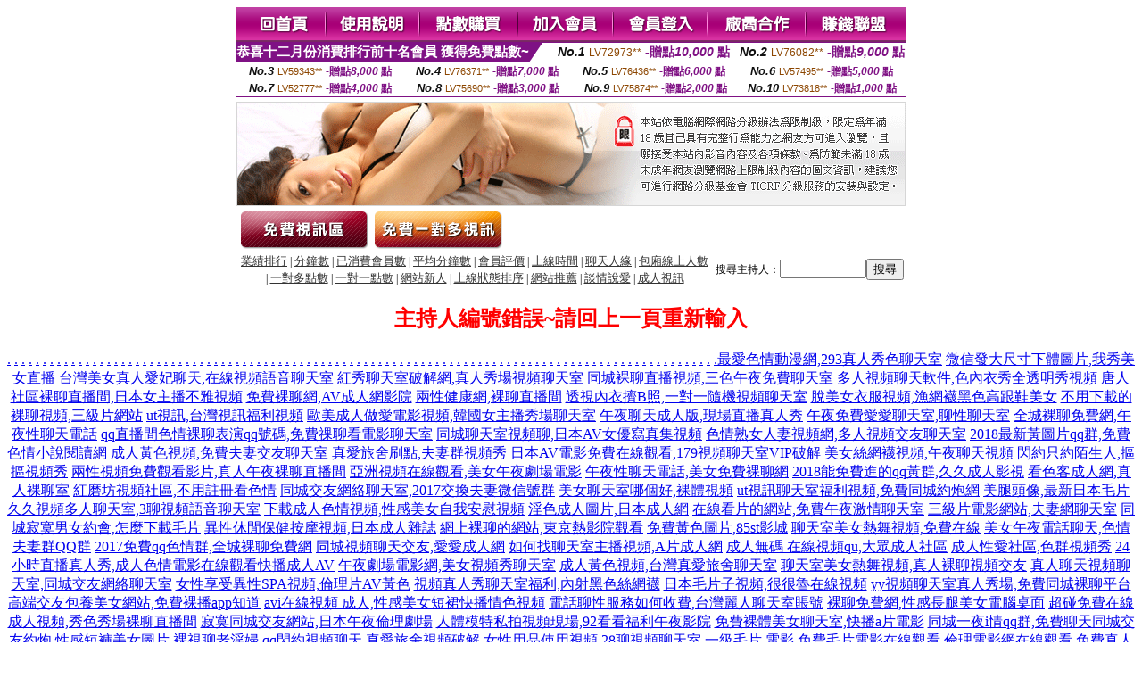

--- FILE ---
content_type: text/html; charset=Big5
request_url: http://2118725.fkm066.com/index.phtml?PUT=a_show&AID=186557&FID=2118725&R2=&CHANNEL=
body_size: 11148
content:
<html><head><title>85街論壇  </title><meta http-equiv="Content-Language" content="zh-tw"><meta http-equiv=content-type content="text/html; charset=big5"><meta name="Keywords" content="真人秀直播間聊聊夫妻秀視頻,女主播跳舞視訊 ,日韓本土視頻 ,免費看免費視頻聊天秀 ,多人免費視頻聊天網站 ,173視頻裸聊平台 ,女主播視頻網聊 ,ut電話妹妹視訊交友 ,比基尼辣妹圖 ,成人影音視訊交友網 ,夜戀色聊天室真人秀場 ,主播視頻直播 ,免費在線女主播聊天 ,sex520免費影片聊天室 ,女優動畫 ,live173影音視訊秀 ,104meme美女激情視訊網站 ,QVOD倫理AV情色電影,快播看狗網獸皇 ,momo520成人聊天 ,美女真人視頻斗地主,台灣mm夜色 - 美女福利直播 APP ,美女視頻同城交友,我秀美女激情社區,成人網情色貼圖區,線上a片,一對一視訊美女,mmbox彩虹免費聊刺激的不封號的直播 ,在線色情視頻網址,免費寂寞交友聊天室,視頻秀聊天室,艷情亂倫小說閱讀,同城床友交友網,酷我秀場,ut聊天大廳,秀色激情秀聊天室,春天情€色貼圖區,美女脫身視頻高清,真愛旅舍真人午夜裸聊直播間 ,luo聊聊天室">
<meta name="description" content="真人秀直播間聊聊夫妻秀視頻,女主播跳舞視訊 ,日韓本土視頻 ,免費看免費視頻聊天秀 ,多人免費視頻聊天網站 ,173視頻裸聊平台 ,女主播視頻網聊 ,ut電話妹妹視訊交友 ,比基尼辣妹圖 ,成人影音視訊交友網 ,夜戀色聊天室真人秀場 ,主播視頻直播 ,免費在線女主播聊天 ,sex520免費影片聊天室 ,女優動畫 ,live173影音視訊秀 ,104meme美女激情視訊網站 ,QVOD倫理AV情色電影,快播看狗網獸皇 ,momo520成人聊天 ,美女真人視頻斗地主,台灣mm夜色 - 美女福利直播 APP ,美女視頻同城交友,我秀美女激情社區,成人網情色貼圖區,線上a片,一對一視訊美女,mmbox彩虹免費聊刺激的不封號的直播 ,在線色情視頻網址,免費寂寞交友聊天室,視頻秀聊天室,艷情亂倫小說閱讀,同城床友交友網,酷我秀場,ut聊天大廳,秀色激情秀聊天室,春天情€色貼圖區,美女脫身視頻高清,真愛旅舍真人午夜裸聊直播間 ,luo聊聊天室">


<style type="text/css">
<!--
.SSS {font-size: 2px;line-height: 4px;}
.SS {font-size: 10px;line-height: 14px;}
.S {font-size: 12px;line-height: 16px;}
.M {font-size: 13px;line-height: 19px;}
.L {font-size: 15px;line-height: 21px;}
.LL {font-size: 17px;line-height: 23px;}
.LLL {font-size: 19px;line-height: 25px;}

.Table_f3 {
	font-size: 9pt;
	font-style: normal;
	LINE-HEIGHT: 1.5em;
	color: #999999;
}
.Table_f4 {
	font-size: 9pt;
	font-style: normal;
	LINE-HEIGHT: 1.5em;
	color: #597D15;
}
.avshow_link{display:none;}
-->
</style>
<script>
function BOOKMARK(){
}
function CHAT_GO(AID,FORMNAME){
 document.form1_GO.AID.value=AID;
 document.form1_GO.ROOM.value=AID;
 document.form1_GO.MID.value=10000;
 if(FORMNAME.uname.value=="" || FORMNAME.uname.value.indexOf("請輸入")!=-1)    {
   alert("請輸入暱稱");
   FORMNAME.uname.focus();
   return;
 }else{
   var AWidth = screen.width-20;
   var AHeight = screen.height-80;
/*
   if( document.all || document.layers ){
   utchat10000=window.open("","utchat10000","width="+AWidth+",height="+AHeight+",resizable=yes,toolbar=no,location=no,directories=no,status=no,menubar=no,copyhistory=no,top=0,left=0");
   }else{
   utchat10000=window.open("","utchat10000","width="+AWidth+",height="+AHeight+",resizable=yes,toolbar=no,location=no,directories=no,status=no,menubar=no,copyhistory=no,top=0,left=0");
   }
*/
   document.form1_GO.uname.value=FORMNAME.uname.value;
   document.form1_GO.sex.value=FORMNAME.sex.value;
var url="/V4/index.phtml?";
url+="ACTIONTYPE=AUTO";
url+="&MID="+document.form1_GO.MID.value;
url+="&AID="+document.form1_GO.AID.value;
url+="&FID="+document.form1_GO.FID.value;
url+="&ROOM="+document.form1_GO.ROOM.value;
url+="&UID="+document.form1_GO.UID.value;
url+="&age="+document.form1_GO.age.value;
url+="&sextype="+document.form1_GO.sextype.value;
url+="&sex="+document.form1_GO.sex.value;
url+="&uname="+document.form1_GO.uname.value;
url+="&password="+document.form1_GO.password.value;
window.open(url,"utchat10000","width="+AWidth+",height="+AHeight+",resizable=yes,toolbar=no,location=no,directories=no,status=no,menubar=no,copyhistory=no,top=0,left=0");
//   document.form1_GO.submit();
  }
  return;
}
function MM_swapImgRestore() { //v3.0
  var i,x,a=document.MM_sr; for(i=0;a&&i<a.length&&(x=a[i])&&x.oSrc;i++) x.src=x.oSrc;
}

function MM_preloadImages() { //v3.0
  var d=document; if(d.images){ if(!d.MM_p) d.MM_p=new Array();
    var i,j=d.MM_p.length,a=MM_preloadImages.arguments; for(i=0; i<a.length; i++)
    if (a[i].indexOf("#")!=0){ d.MM_p[j]=new Image; d.MM_p[j++].src=a[i];}}
}

function MM_findObj(n, d) { //v4.01
  var p,i,x;  if(!d) d=document; if((p=n.indexOf("?"))>0&&parent.frames.length) {
    d=parent.frames[n.substring(p+1)].document; n=n.substring(0,p);}
  if(!(x=d[n])&&d.all) x=d.all[n]; for (i=0;!x&&i<d.forms.length;i++) x=d.forms[i][n];
  for(i=0;!x&&d.layers&&i<d.layers.length;i++) x=MM_findObj(n,d.layers[i].document);
  if(!x && d.getElementById) x=d.getElementById(n); return x;
}

function MM_swapImage() { //v3.0
  var i,j=0,x,a=MM_swapImage.arguments; document.MM_sr=new Array; for(i=0;i<(a.length-2);i+=3)
   if ((x=MM_findObj(a[i]))!=null){document.MM_sr[j++]=x; if(!x.oSrc) x.oSrc=x.src; x.src=a[i+2];}
}

 function aa() {
   if (window.event.ctrlKey)
       {
     window.event.returnValue = false;
         return false;
       }
 }
 function bb() {
   window.event.returnValue = false;
 }
function MM_openBrWindow(theURL,winName,features) { //v2.0
 window.open(theURL,winName,features);
}

</script>
<BODY onUnload='BOOKMARK();'></BODY>
<center>

<TABLE border='0' align='center' cellpadding='0' cellspacing='0'><TR><TD></TD></TR></TABLE><table width='750' border='0' align='center' cellpadding='0' cellspacing='0'><tr><td><a href='./?FID=2118725'><img src='images_demo/m1.gif' name='m1' width='101' height='39' id='m1' BORDER=0 onmouseover="MM_swapImage('m1','','images_demo/m1b.gif',1)" onmouseout="MM_swapImgRestore()" /></a><a href='./?PUT=avshow_doc2&FID=2118725'><img src='images_demo/m2.gif' name='m2' width='105' height='39' id='m2' BORDER=0 onmouseover="MM_swapImage('m2','','images_demo/m2b.gif',1)" onmouseout="MM_swapImgRestore()" /></a><a href='/PAY1/?UID=&FID=2118725' TARGET='_blank'><img src='images_demo/m3.gif' name='m3' width='110' height='39' id='m3' BORDER=0 onmouseover="MM_swapImage('m3','','images_demo/m3b.gif',1)" onmouseout="MM_swapImgRestore()" /></a><a href='./?PUT=up_reg&s=1&FID=2118725'><img src='images_demo/m4.gif' name='m4' width='107' height='39' id='m4' BORDER=0 onmouseover="MM_swapImage('m4','','images_demo/m4b.gif',1)" onmouseout="MM_swapImgRestore()" /></a><a href='./?PUT=up_logon&FID=2118725'><img src='images_demo/m5.gif' name='m5' width='106' height='39' id='m5' BORDER=0 onmouseover="MM_swapImage('m5','','images_demo/m5b.gif',1)" onmouseout="MM_swapImgRestore()" /></a><a href='./?PUT=aweb_reg&S=1&FID=2118725'><img src='images_demo/m6.gif' name='m6' width='110' height='39' id='m6' BORDER=0 onmouseover="MM_swapImage('m6','','images_demo/m6b.gif',1)" onmouseout="MM_swapImgRestore()" /></a><a href='./?PUT=aweb_logon&s=1&FID=2118725'><img src='images_demo/m7.gif' name='m7' width='111' height='39' id='m7' BORDER=0 onmouseover="MM_swapImage('m7','','images_demo/m7b.gif',1)" onmouseout="MM_swapImgRestore()" /></a></td></tr></table><table border='0' cellspacing='0' cellpadding='0' ALIGN='CENTER' bgcolor='#FFFFFF' width='750'><tr><td><div style="margin:0 auto;width: 750px;border:1px solid #7f1184; font-family:Helvetica, Arial, 微軟正黑體 ,sans-serif;font-size: 12px; background-color: #ffffff">
 <table border="0" cellpadding="0" cellspacing="0" width="100%">
        <tr>
          <td align="left" valign="top">
            <table border="0" cellpadding="0" cellspacing="0" height="22">
              <tr>
                <td bgcolor="#7f1184"><b style="color:#FFFFFF;font-size:15px"> 恭喜十二月份消費排行前十名會員 獲得免費點數~</b></td>
                <td width="15">
                  <div style="border-style: solid;border-width: 22px 15px 0 0;border-color: #7e1184 transparent transparent transparent;"></div>
                </td>
              </tr>
            </table>
          </td>
          <td align="left">
            <b style="color:#111111;font-size:14px"><em>No.1</em></b>&nbsp;<span style="color:#8c4600;font-size:12px">LV72973**</span>
            <b style="color:#7f1184;font-size:14px"> -贈點<em>10,000</em> 點</b>
          </td>
          <td align="center" width="25%">
            <b style="color:#111111;font-size:14px"><em>No.2</em></b>&nbsp;<span style="color:#8c4600;font-size:12px">LV76082**</span>
            <b style="color:#7f1184;font-size:14px"> -贈點<em>9,000</em> 點</b>
          </td>
        </tr>
      </table>
      <table border="0" cellpadding="0" cellspacing="0" width="100%">
        <tr>
          <td align="center" width="25%">
            <b style="color:#111111;font-size:13px"><em>No.3</em></b>&nbsp;<span style="color:#8c4600;font-size:11px">LV59343**</span>
            <b style="color:#7f1184;font-size:12px"> -贈點<em>8,000</em> 點</b>
          </td>
          <td align="center" width="25%">
            <b style="color:#111111;font-size:13px"><em>No.4</em></b>&nbsp;<span style="color:#8c4600;font-size:11px">LV76371**</span>
            <b style="color:#7f1184;font-size:12px"> -贈點<em>7,000</em> 點</b>
          </td>
          <td align="center" width="25%">
            <b style="color:#111111;font-size:13px"><em>No.5</em></b>&nbsp;<span style="color:#8c4600;font-size:11px">LV76436**</span>
            <b style="color:#7f1184;font-size:12px"> -贈點<em>6,000</em> 點</b>
          </td>
          <td align="center">
            <b style="color:#111111;font-size:13px"><em>No.6</em></b>&nbsp;<span style="color:#8c4600;font-size:11px">LV57495**</span>
            <b style="color:#7f1184;font-size:12px"> -贈點<em>5,000</em> 點</b>
          </td>
        </tr>
      </table>
      <table border="0" cellpadding="0" cellspacing="0" width="100%">
        <tr>
          <td align="center" width="25%">
            <b style="color:#111111;font-size:13px"><em>No.7</em></b>&nbsp;<span style="color:#8c4600;font-size:11px">LV52777**</span>
            <b style="color:#7f1184;font-size:12px"> -贈點<em>4,000</em> 點</b>
          </td>
          <td align="center" width="25%">
            <b style="color:#111111;font-size:13px"><em>No.8</em></b>&nbsp;<span style="color:#8c4600;font-size:11px">LV75690**</span>
            <b style="color:#7f1184;font-size:12px"> -贈點<em>3,000</em> 點</b>
          </td>
          <td align="center" width="25%">
            <b style="color:#111111;font-size:13px"><em>No.9</em></b>&nbsp;<span style="color:#8c4600;font-size:11px">LV75874**</span>
            <b style="color:#7f1184;font-size:12px"> -贈點<em>2,000</em> 點</b>
          </td>
          <td align="center" width="25%">
            <b style="color:#111111;font-size:13px"><em>No.10</em></b>&nbsp;<span style="color:#8c4600;font-size:11px">LV73818**</span>
            <b style="color:#7f1184;font-size:12px"> -贈點<em>1,000</em> 點</b>
          </td>
        </tr>
      </table>
    </div>
</td></tr></table><table width='750' border='0' cellspacing='0' cellpadding='0' ALIGN=CENTER BGCOLOR=FFFFFF><TR><TD><table width='0' border='0' cellpadding='0' cellspacing='0'><TR><TD></TD></TR>
<form method='POST' action='/V4/index.phtml'  target='utchat10000' name='form1_GO'>
<input type='HIDDEN' name='uname' value=''>
<input type='HIDDEN' name='password' value=''>
<input type='HIDDEN' name='sex' value=''>
<input type='HIDDEN' name='sextype' value=''>
<input type='HIDDEN' name='age' value=''>
<input type='HIDDEN' name='MID' value=''>
<input type='HIDDEN' name='UID' value=''>
<input type='HIDDEN' name='ROOM' value='186557'>
<input type='HIDDEN' name='AID' value='186557'>
<input type='HIDDEN' name='FID' value='2118725'>
</form></TABLE>
<table width='750' border='0' align='center' cellpadding='0' cellspacing='0'><tr>
<td style='padding-top:5px;'><img src='images_demo/adbanner.gif' width='750' height='117' /></td></tr></table>
<!--table width='750' border='0' align='center' cellpadding='0' cellspacing='0'><tr>
<td style='padding-top:5px;'><A href='/VIDEO/index.phtml?FID=2118725' target='_blank'><img src='images_demo/ad_hiavchannel.gif' width='750' border='0'></A></td>
</tr></table-->

<table width='750' border='0' align='center' cellpadding='0' cellspacing='0'><tr><td><!--a href='index.phtml?CHANNEL=R51&FID=2118725'><img src='images_demo/t1.gif' name='t1' width='148' height='52' id='t1' BORDER=0 onmouseover="MM_swapImage('t1','','images_demo/t1b.gif',1)" onmouseout="MM_swapImgRestore()" /></a--><a href='index.phtml?CHANNEL=R52&FID=2118725'><img src='images_demo/t2.gif' name='t2' width='151' height='52' id='t2' BORDER=0 onmouseover="MM_swapImage('t2','','images_demo/t2b.gif',1)" onmouseout="MM_swapImgRestore()" /></a><a href='index.phtml?CHANNEL=R54&FID=2118725'><img src='images_demo/t5.gif' name='t5' width='151' height='52' id='t5' BORDER=0 onmouseover="MM_swapImage('t5','','images_demo/t5b.gif',1)" onmouseout="MM_swapImgRestore()" /></a></td></tr></table><table width='750' border='0' align='center' cellpadding='0' cellspacing='0'><tr><form name='SEARCHFORM' action='./index.phtml' align=center method=POST onSubmit='return CHECK_SEARCH_KEY(SEARCHFORM);'><input type=hidden name='PUT' value='a_show'><input type=hidden name='FID' value='2118725'><TR><TD class='S' ALIGN=CENTER><A href='./index.phtml?PUT=A_SORT&CHANNEL=&SORT=N&FID=2118725'><FONT COLOR=333333 class='M'>業績排行</A></FONT> | <A href='./index.phtml?PUT=A_SORT&CHANNEL=&SORT=N1&FID=2118725'><FONT COLOR=333333 class='M'>分鐘數</A></FONT> | <A href='./index.phtml?PUT=A_SORT&CHANNEL=&SORT=UPN1&FID=2118725'><FONT COLOR=333333 class='M'>已消費會員數</A></FONT> | <A href='./index.phtml?PUT=A_SORT&CHANNEL=&SORT=UPN&FID=2118725'><FONT COLOR=333333 class='M'>平均分鐘數</A></FONT> | <A href='./index.phtml?PUT=A_SORT&CHANNEL=&SORT=VOTE&FID=2118725'><FONT COLOR=333333 class='M'>會員評價</A></FONT> | <A href='./index.phtml?PUT=A_SORT&CHANNEL=&SORT=TIME&FID=2118725'><FONT COLOR=333333 class='M'>上線時間</A></FONT> | <A href='./index.phtml?PUT=A_SORT&CHANNEL=&SORT=CHAT&FID=2118725'><FONT COLOR=333333 class='M'>聊天人緣</A></FONT> | <A href='./index.phtml?PUT=A_SORT&CHANNEL=&SORT=NUMBER&FID=2118725'><FONT COLOR=333333 class='M'>包廂線上人數</A></FONT><BR> | <A href='./index.phtml?PUT=A_SORT&CHANNEL=&SORT=R6&FID=2118725'><FONT COLOR=333333 class='M'>一對多點數</A></FONT> | <A href='./index.phtml?PUT=A_SORT&CHANNEL=&SORT=R7&FID=2118725'><FONT COLOR=333333 class='M'>一對一點數</A></FONT> | <A href='./index.phtml?PUT=A_SORT&CHANNEL=&SORT=NEW&FID=2118725'><FONT COLOR=333333 class='M'>網站新人</A></FONT> | <A href='./index.phtml?PUT=A_SORT&CHANNEL=&SORT=R4&FID=2118725'><FONT COLOR=333333 class='M'>上線狀態排序</A></FONT> | <A href='./index.phtml?PUT=A_SORT&CHANNEL=&SORT=HOT&FID=2118725'><FONT COLOR=333333 class='M'>網站推薦</A></FONT> | <A href='./index.phtml?PUT=A_SORT&CHANNEL=&SORT=R40&FID=2118725'><FONT COLOR=333333 class='M'>談情說愛</A></FONT> | <A href='./index.phtml?PUT=A_SORT&CHANNEL=&SORT=R41&FID=2118725'><FONT COLOR=333333 class='M'>成人視訊</A></FONT></TD><TD class='S' ALIGN=CENTER>搜尋主持人：<input type='text' name='KEY_STR' size='10' VALUE=''><input type='SUBMIT' value='搜尋' name='B2'></td></tr></FORM></table><CENTER>
<SCRIPT language='JavaScript'>
function CHECK_SEARCH_KEY(FORMNAME){
  var error;
  if (FORMNAME.KEY_STR.value.length<2){
    alert('您輸入的搜尋字串必需多於 2 字元!!');
    FORMNAME.KEY_STR.focus();
    return false;
  }
  return true;
}
</SCRIPT>
<FONT COLOR='RED'><H2>主持人編號錯誤~請回上一頁重新輸入</H2></FONT></td></tr></table><CENTER>
<TABLE border='0' align='center' cellpadding='0' cellspacing='0'><TR><TD></TD></TR></TABLE><CENTER><CENTER><a href=http://ad1.wbfa496.com/ target=_blank>.</a>
<a href=http://ad2.wbfa496.com/ target=_blank>.</a>
<a href=http://ad3.wbfa496.com/ target=_blank>.</a>
<a href=http://ad4.wbfa496.com/ target=_blank>.</a>
<a href=http://ad5.wbfa496.com/ target=_blank>.</a>
<a href=http://ad6.wbfa496.com/ target=_blank>.</a>
<a href=http://ad7.wbfa496.com/ target=_blank>.</a>
<a href=http://ad8.wbfa496.com/ target=_blank>.</a>
<a href=http://ad9.wbfa496.com/ target=_blank>.</a>
<a href=http://ad10.wbfa496.com/ target=_blank>.</a>
<a href=http://ad11.wbfa496.com/ target=_blank>.</a>
<a href=http://ad12.wbfa496.com/ target=_blank>.</a>
<a href=http://ad13.wbfa496.com/ target=_blank>.</a>
<a href=http://ad14.wbfa496.com/ target=_blank>.</a>
<a href=http://ad15.wbfa496.com/ target=_blank>.</a>
<a href=http://ad16.wbfa496.com/ target=_blank>.</a>
<a href=http://ad17.wbfa496.com/ target=_blank>.</a>
<a href=http://ad18.wbfa496.com/ target=_blank>.</a>
<a href=http://ad19.wbfa496.com/ target=_blank>.</a>
<a href=http://ad20.wbfa496.com/ target=_blank>.</a>
<a href=http://ad21.wbfa496.com/ target=_blank>.</a>
<a href=http://ad22.wbfa496.com/ target=_blank>.</a>
<a href=http://ad23.wbfa496.com/ target=_blank>.</a>
<a href=http://ad24.wbfa496.com/ target=_blank>.</a>
<a href=http://ad25.wbfa496.com/ target=_blank>.</a>
<a href=http://ad26.wbfa496.com/ target=_blank>.</a>
<a href=http://ad27.wbfa496.com/ target=_blank>.</a>
<a href=http://ad28.wbfa496.com/ target=_blank>.</a>
<a href=http://ad29.wbfa496.com/ target=_blank>.</a>
<a href=http://ad30.wbfa496.com/ target=_blank>.</a>
<a href=http://ad31.wbfa496.com/ target=_blank>.</a>
<a href=http://ad32.wbfa496.com/ target=_blank>.</a>
<a href=http://ad33.wbfa496.com/ target=_blank>.</a>
<a href=http://ad34.wbfa496.com/ target=_blank>.</a>
<a href=http://ad35.wbfa496.com/ target=_blank>.</a>
<a href=http://ad36.wbfa496.com/ target=_blank>.</a>
<a href=http://ad37.wbfa496.com/ target=_blank>.</a>
<a href=http://ad38.wbfa496.com/ target=_blank>.</a>
<a href=http://ad39.wbfa496.com/ target=_blank>.</a>
<a href=http://ad40.wbfa496.com/ target=_blank>.</a>
<a href=http://ad41.wbfa496.com/ target=_blank>.</a>
<a href=http://ad42.wbfa496.com/ target=_blank>.</a>
<a href=http://ad43.wbfa496.com/ target=_blank>.</a>
<a href=http://ad44.wbfa496.com/ target=_blank>.</a>
<a href=http://ad45.wbfa496.com/ target=_blank>.</a>
<a href=http://ad46.wbfa496.com/ target=_blank>.</a>
<a href=http://ad47.wbfa496.com/ target=_blank>.</a>
<a href=http://ad48.wbfa496.com/ target=_blank>.</a>
<a href=http://ad49.wbfa496.com/ target=_blank>.</a>
<a href=http://ad50.wbfa496.com/ target=_blank>.</a>
<a href=http://ad51.wbfa496.com/ target=_blank>.</a>
<a href=http://ad52.wbfa496.com/ target=_blank>.</a>
<a href=http://ad53.wbfa496.com/ target=_blank>.</a>
<a href=http://ad54.wbfa496.com/ target=_blank>.</a>
<a href=http://ad55.wbfa496.com/ target=_blank>.</a>
<a href=http://ad56.wbfa496.com/ target=_blank>.</a>
<a href=http://ad57.wbfa496.com/ target=_blank>.</a>
<a href=http://ad58.wbfa496.com/ target=_blank>.</a>
<a href=http://ad59.wbfa496.com/ target=_blank>.</a>
<a href=http://ad60.wbfa496.com/ target=_blank>.</a>
<a href=http://ad61.wbfa496.com/ target=_blank>.</a>
<a href=http://ad62.wbfa496.com/ target=_blank>.</a>
<a href=http://ad63.wbfa496.com/ target=_blank>.</a>
<a href=http://ad64.wbfa496.com/ target=_blank>.</a>
<a href=http://ad65.wbfa496.com/ target=_blank>.</a>
<a href=http://ad66.wbfa496.com/ target=_blank>.</a>
<a href=http://ad67.wbfa496.com/ target=_blank>.</a>
<a href=http://ad68.wbfa496.com/ target=_blank>.</a>
<a href=http://ad69.wbfa496.com/ target=_blank>.</a>
<a href=http://ad70.wbfa496.com/ target=_blank>.</a>
<a href=http://ad71.wbfa496.com/ target=_blank>.</a>
<a href=http://ad72.wbfa496.com/ target=_blank>.</a>
<a href=http://ad73.wbfa496.com/ target=_blank>.</a>
<a href=http://ad74.wbfa496.com/ target=_blank>.</a>
<a href=http://ad75.wbfa496.com/ target=_blank>.</a>
<a href=http://ad76.wbfa496.com/ target=_blank>.</a>
<a href=http://ad77.wbfa496.com/ target=_blank>.</a>
<a href=http://ad78.wbfa496.com/ target=_blank>.</a>
<a href=http://ad79.wbfa496.com/ target=_blank>.</a>
<a href=http://ad80.wbfa496.com/ target=_blank>.</a>
<a href=http://ad81.wbfa496.com/ target=_blank>.</a>
<a href=http://ad82.wbfa496.com/ target=_blank>.</a>
<a href=http://ad83.wbfa496.com/ target=_blank>.</a>
<a href=http://ad84.wbfa496.com/ target=_blank>.</a>
<a href=http://ad85.wbfa496.com/ target=_blank>.</a>
<a href=http://ad86.wbfa496.com/ target=_blank>.</a>
<a href=http://ad87.wbfa496.com/ target=_blank>.</a>
<a href=http://ad88.wbfa496.com/ target=_blank>.</a>
<a href=http://ad89.wbfa496.com/ target=_blank>.</a>
<a href=http://ad90.wbfa496.com/ target=_blank>.</a>
<a href=http://ad91.wbfa496.com/ target=_blank>.</a>
<a href=http://ad92.wbfa496.com/ target=_blank>.</a>
<a href=http://ad93.wbfa496.com/ target=_blank>.</a>
<a href=http://ad94.wbfa496.com/ target=_blank>.</a>
<a href=http://ad95.wbfa496.com/ target=_blank>.</a>
<a href=http://ad96.wbfa496.com/ target=_blank>.</a>
<a href=http://ad97.wbfa496.com/ target=_blank>.</a>
<a href=http://ad98.wbfa496.com/ target=_blank>.</a>
<a href=http://ad99.wbfa496.com/ target=_blank>.</a>
<a href=http://af1.wbfa496.com/ target=_blank>.</a><a href=http://2117107.apputkk.com/>最愛色情動漫網,293真人秀色聊天室</a>
<a href=http://2117108.appkkut.com/>微信發大尺寸下體圖片,我秀美女直播</a>
<a href=http://2117109.mmutapp.com/>台灣美女真人愛妃聊天,在線視頻語音聊天室</a>
<a href=http://2117110.mmapput.com/>紅秀聊天室破解網,真人秀場視頻聊天室</a>
<a href=http://2117111.apputmm.com/>同城裸聊直播視頻,三色午夜免費聊天室</a>
<a href=http://2117112.utapput.com/>多人視頻聊天軟件,色內衣秀全透明秀視頻</a>
<a href=http://2117113.hhsk687.com/>唐人社區裸聊直播間,日本女主播不雅視頻</a>
<a href=http://2117114.hhsk686.com/>免費裸聊網,AV成人網影院</a>
<a href=http://2117115.hhsk685.com/>兩性健康網,裸聊直播間</a>
<a href=http://2117116.hhsk683.com/>透視內衣擠B照,一對一隨機視頻聊天室</a>
<a href=http://2117117.hhsk688.com/>脫美女衣服視頻,漁網襪黑色高跟鞋美女</a>
<a href=http://2117118.hhsk689.com/>不用下載的裸聊視頻,三級片網站</a>
<a href=http://2117119.kskk356.com/>ut視訊,台灣視訊福利視頻</a>
<a href=http://2117120.app88s.com/>歐美成人做愛電影視頻,韓國女主播秀場聊天室</a>
<a href=http://2117121.app99s.com/>午夜聊天成人版,現場直播真人秀</a>
<a href=http://2117122.app18s.com/>午夜免費愛愛聊天室,聊性聊天室</a>
<a href=http://2117123.utapp99.com/>全城裸聊免費網,午夜性聊天電話</a>
<a href=http://2117124.appkkyy.com/>qq直播間色情裸聊表演qq號碼,免費祼聊看電影聊天室</a>
<a href=http://2117125.app360kk.com/>同城聊天室視頻聊,日本AV女優寫真集視頻</a>
<a href=http://2117126.9556app.com/>色情熟女人妻視頻網,多人視頻交友聊天室</a>
<a href=http://2117127.app95ut.com/>2018最新黃圖片qq群,免費色情小說閱讀網</a>
<a href=http://2117128.app95yy.com/>成人黃色視頻,免費夫妻交友聊天室</a>
<a href=http://2117129.app56yy.com/>真愛旅舍刷點,夫妻群視頻秀</a>
<a href=http://2117130.appavut.com/>日本AV電影免費在線觀看,179視頻聊天室VIP破解</a>
<a href=http://2117131.apprcup.com/>美女絲網襪視頻,午夜聊天視頻</a>
<a href=http://2117132.applive88.com/>閃約只約陌生人,摳摳視頻秀</a>
<a href=http://2117133.kttapp.com/>兩性視頻免費觀看影片,真人午夜裸聊直播間</a>
<a href=http://2117134.app91588.com/>亞洲視頻在線觀看,美女午夜劇場電影</a>
<a href=http://2117135.apputut.com/>午夜性聊天電話,美女免費裸聊網</a>
<a href=http://2117136.app6917.com/>2018能免費進的qq黃群,久久成人影視</a>
<a href=http://2117137.yy5997.com/>看色客成人網,真人裸聊室</a>
<a href=http://2117138.akt98.com/>紅磨坊視頻社區,不用註冊看色情</a>
<a href=http://2117139.atk76.com/>同城交友網絡聊天室,2017交換夫妻微信號群</a>
<a href=http://2117140.at679.com/>美女聊天室哪個好,裸體視頻</a>
<a href=http://2117141.tkk998.com/>ut視訊聊天室福利視頻,免費同城約炮網</a>
<a href=http://2117142.fb383.com/>美腿頭像,最新日本毛片</a>
<a href=http://2117143.as0401.com/>久久視頻多人聊天室,3聊視頻語音聊天室</a>
<a href=http://2117144.kkss588.com/>下載成人色情視頻,性感美女自我安慰視頻</a>
<a href=http://2117145.ss99kk.com/>淫色成人圖片,日本成人網</a>
<a href=http://2117146.ss777ss.com/>在線看片的網站,免費午夜激情聊天室</a>
<a href=http://2117147.uu888uu.com/>三級片電影網站,夫妻網聊天室</a>
<a href=http://2117148.yye236.com/>同城寂寞男女約會,怎麼下載毛片</a>
<a href=http://2117149.gg67gg.com/>異性休閒保健按摩視頻,日本成人雜誌</a>
<a href=http://2117150.kkm367.com/>網上裸聊的網站,東京熱影院觀看</a>
<a href=http://2117151.kkk267.com/>免費黃色圖片,85st影城</a>
<a href=http://2117152.uttyy.com/>聊天室美女熱舞視頻,免費在線</a>
<a href=http://2117153.utt678.com/>美女午夜電話聊天,色情夫妻群QQ群</a>
<a href=http://2117154.yy234ee.com/>2017免費qq色情群,全城裸聊免費網</a>
<a href=http://2117155.ss55ds.com/>同城視頻聊天交友,愛愛成人網</a>
<a href=http://2117156.ing173.com/>如何找聊天室主播視頻,A片成人網</a>
<a href=http://2118299.apputkk.com/>成人無碼 在線視頻qu,大眾成人社區</a>
<a href=http://2118300.appkkut.com/>成人性愛社區,色群視頻秀</a>
<a href=http://2118301.mmutapp.com/>24小時直播真人秀,成人色情電影在線觀看快播成人AV</a>
<a href=http://2118302.mmapput.com/>午夜劇場電影網,美女視頻秀聊天室</a>
<a href=http://2118303.apputmm.com/>成人黃色視頻,台灣真愛旅舍聊天室</a>
<a href=http://2118304.utapput.com/>聊天室美女熱舞視頻,真人裸聊視頻交友</a>
<a href=http://2118305.hhsk687.com/>真人聊天視頻聊天室,同城交友網絡聊天室</a>
<a href=http://2118306.hhsk686.com/>女性享受異性SPA視頻,倫理片AV黃色</a>
<a href=http://2118307.hhsk685.com/>視頻真人秀聊天室福利,內射黑色絲網襪</a>
<a href=http://2118308.hhsk683.com/>日本毛片子視頻,很很魯在線視頻</a>
<a href=http://2118309.hhsk688.com/>yy視頻聊天室真人秀場,免費同城裸聊平台</a>
<a href=http://2118310.hhsk689.com/>高端交友包養美女網站,免費裸播app知道</a>
<a href=http://2118311.kskk356.com/>avi在線視頻 成人,性感美女短裙快播情色視頻</a>
<a href=http://2118312.app88s.com/>電話聊性服務如何收費,台灣麗人聊天室賬號</a>
<a href=http://2118313.app99s.com/>裸聊免費網,性感長腿美女電腦桌面</a>
<a href=http://2118314.app18s.com/>超碰免費在線成人視頻,秀色秀場裸聊直播間</a>
<a href=http://2118315.utapp99.com/>寂寞同城交友網站,日本午夜倫理劇場</a>
<a href=http://2118316.appkkyy.com/>人體模特私拍視頻現場,92看看福利午夜影院</a>
<a href=http://2118317.app360kk.com/>免費裸體美女聊天室,快播a片電影</a>
<a href=http://2118318.9556app.com/>同城一夜i情qq群,免費聊天同城交友約炮</a>
<a href=http://2118319.app95ut.com/>性感短褲美女圖片,裸視聊老淫婦</a>
<a href=http://2118320.app95yy.com/>qq閃約視頻聊天,真愛旅舍視頻破解</a>
<a href=http://2118321.app56yy.com/>女性用品使用視頻,28聊視頻聊天室</a>
<a href=http://2118322.appavut.com/>一級毛片,電影</a>
<a href=http://2118323.apprcup.com/>免費毛片電影在線觀看,倫理電影網在線觀看</a>
<a href=http://2118324.applive88.com/>免費真人秀,一夜i情聊天室</a>
<a href=http://2118325.kttapp.com/>免費毛片快播,狗狗女人qq群相冊</a>
<a href=http://2118326.app91588.com/>ut聊天室破解,久久視頻多人聊天室</a>
<a href=http://2118327.apputut.com/>日本亂論電影快播,性感長腿美女寫真圖片</a>
<a href=http://2118328.app6917.com/>夫妻真人秀聊天室,女主播裸聊直播室</a>
<a href=http://2118329.yy5997.com/>免費真人黃播直播平台,同城寂寞富婆</a>
<a href=http://2118330.akt98.com/>成人午夜免費聊天室,裸體美女視頻(無內褲)</a>
<a href=http://2118331.atk76.com/>寂寞同城一夜交友站,真人愛愛直播間</a>
<a href=http://2118332.at679.com/>真人性愛聊天室,色AV電影</a>
<a href=http://2118333.tkk998.com/>免費寂寞交友聊天室,黑色絲網襪美女圖片</a>
<a href=http://2118334.fb383.com/>5278論壇線上直播一區,免費交友網頁聊天室</a>
<a href=http://2118335.as0401.com/>國內app大尺度直播軟件,台灣麗人聊天室</a>
<a href=http://2118336.kkss588.com/>愛愛社區聊天室,戀夜秀場</a>
<a href=http://2118337.ss99kk.com/>美女內褲襠透出毛視頻,不用註冊看色情</a>
<a href=http://2118338.ss777ss.com/>晚上有福利的直播平台,揉胸吸奶和摸下面視頻</a>
<a href=http://2118339.uu888uu.com/>日本倫理電影在線觀看,黃色圖片網站</a>
<a href=http://2118340.yye236.com/>三級情色影片,10元裸聊直播</a>
<a href=http://2118341.gg67gg.com/>裸聊直播間,免費黃色漫畫</a>
<a href=http://2118342.kkm367.com/>性感長腿車模,真人秀直播網站</a>
<a href=http://2118343.kkk267.com/>三色午夜秀聊天室,性感比基尼美女視頻</a>
<a href=http://2118344.uttyy.com/>操逼愛愛圖片,免費視頻秀qq色群</a>
<a href=http://2118345.utt678.com/>真人視頻激情裸聊qq號,成人色娛樂網站</a>
<a href=http://2118346.yy234ee.com/>色聊吧,51vv視頻社區</a>
<a href=http://2118347.ss55ds.com/>夫妻性生活姿勢,漾美眉視頻聊天室</a>
<a href=http://2118348.ing173.com/>七彩秀吧多人視頻聊天,美女裸體免費聊天網站</a>
<a href=http://2126155.apputkk.com/>92看看福利午夜影院,免費裸聊網</a>
<a href=http://2126156.appkkut.com/>同城寂寞男女交友網,高清裸體美女桌面壁紙</a>
<a href=http://2126157.mmutapp.com/>美女內衣一件不穿視頻,成人聊天社區</a>
<a href=http://2126158.mmapput.com/>日本快播毛片,快播午夜聊天室</a>
<a href=http://2126159.apputmm.com/>同城一夜i情,韓國美女視頻跳舞</a>
<a href=http://2126160.utapput.com/>微信午夜聊天室,日本毛片影院</a>
<a href=http://2126161.hhsk687.com/>免費夫妻視頻真人秀,8517多人視頻聊天</a>
<a href=http://2126162.hhsk686.com/>街拍超短裙網址,聖魔聊天室</a>
<a href=http://2126163.hhsk685.com/>黃片毛片A片,寂寞愛愛聊天室</a>
<a href=http://2126164.hhsk683.com/>人妻小說線上看,美女色情人體圖片</a>
<a href=http://2126165.hhsk688.com/>裸聊免費網,看色客成人網</a>
<a href=http://2126166.hhsk689.com/>a片網,遊戲女主播聊天室</a>
<a href=http://2126167.kskk356.com/>漾美眉破解,美女福利100集午夜</a>
<a href=http://2126168.app88s.com/>福利多的手機直播平台,2018能免費進的qq黃群</a>
<a href=http://2126169.app99s.com/>真愛旅舍視頻聊天室,街拍美女穿超短裙視頻</a>
<a href=http://2126170.app18s.com/>多人色聊視頻聊天室,2018聊騷app排行</a>
<a href=http://2126171.utapp99.com/>美女視頻聊天交友,免費床友交友網</a>
<a href=http://2126172.appkkyy.com/>在線激情小說,免費美女隨機視頻聊天</a>
<a href=http://2126173.app360kk.com/>真人秀聊天室,2018掃碼看片微信群</a>
<a href=http://2126174.9556app.com/>韓國美女主播視頻誘惑,午夜花都美女聊天</a>
<a href=http://2126175.app95ut.com/>午夜倫理電影在線觀看,三色網免費成人聊天室</a>
<a href=http://2126176.app95yy.com/>台灣正妹免費視訊,色中色成人色情電影</a>
<a href=http://2126177.app56yy.com/>台灣UT聊天室視頻,蜜桃午夜劇場聊天室</a>
<a href=http://2126178.appavut.com/>男人撕開美女胸罩視頻,福利多的手機直播平台</a>
<a href=http://2126179.apprcup.com/>92午夜福利倫理合集,美女秀視頻社區</a>
<a href=http://2126180.applive88.com/>美女短裙學生少女視頻,免費視頻真人秀 視頻網站</a>
<a href=http://2126181.kttapp.com/>國外視頻免費聊天室,男生和女生聊天污截圖</a>
<a href=http://2126182.app91588.com/>免費夫妻視頻真人秀,同城交友聊天視頻</a>
<a href=http://2126183.apputut.com/>陌生人隨機視頻聊天,寂寞交友富婆聊天室</a>
<a href=http://2126184.app6917.com/>激情視頻聊天室,午夜倫理電影在線觀看</a>
<a href=http://2126185.yy5997.com/>2017夫妻大秀直播群,免費裸聊網</a>
<a href=http://2126186.akt98.com/>美女秀絲襪美腿視頻,毛片電影</a>
<a href=http://2126187.atk76.com/>裸聊視頻免費的哪有,免費同城情人交友約炮</a>
<a href=http://2126188.at679.com/>同城寂寞男女約會,約炮約到個辣媽</a>
<a href=http://2126189.tkk998.com/>情人寂寞交友聊天室,學生包養網</a>
<a href=http://2126190.fb383.com/>寂寞少婦聊天室,青青草免費視頻在線觀看</a>
<a href=http://2126191.as0401.com/>午夜影院美女裸體視頻,韓國女主播聊天室</a>
<a href=http://2126192.kkss588.com/>性感校服超短裙美女,歐美性愛電影</a>
<a href=http://2126193.ss99kk.com/>裸聊免費觀看,在線色情網</a>
<a href=http://2126194.ss777ss.com/>男女裸身黃視頻,裸聊qq號碼</a>
<a href=http://2126195.uu888uu.com/>色女孩視頻,黑色大網漁網襪視頻</a>
<a href=http://2126196.yye236.com/>大秀視頻網站,日本福利直播軟件app</a>
<a href=http://2126197.gg67gg.com/>同城裸聊直播視頻,激情真人秀場聊天室</a>
<a href=http://2126198.kkm367.com/>真人秀多人視頻,黃色三級小說</a>
<a href=http://2126199.kkk267.com/>內射黑色絲網襪,情色三級快播電影</a>
<a href=http://2126200.uttyy.com/>開放性多人聊天室,韓國視頻交友聊天室</a>
<a href=http://2126201.utt678.com/>不夜城裸聊直播間,女性異性按摩視頻</a>
<a href=http://2126202.yy234ee.com/>性直播視頻在線觀看,裸聊視頻種子</a>
<a href=http://2126203.ss55ds.com/>免費激情美女真人秀,在線最新美女午夜福利</a>
<a href=http://2126204.ing173.com/>網上裸聊的網站,色網免費聊天室</a>
<a href=http://2129702.apputkk.com/>免費直播真人秀,女主播福利視頻大全</a>
<a href=http://2129703.appkkut.com/>高端交友網,成人午夜電影快播網站</a>
<a href=http://2129704.mmutapp.com/>色聊天室真人秀場,女人祼聊天網站</a>
<a href=http://2129705.mmapput.com/>和女人聊天的技巧,網聊語音視頻聊天室</a>
<a href=http://2129706.apputmm.com/>人妻超碰視頻av視,女主播直播室脫內衣</a>
<a href=http://2129707.utapput.com/>QQ真人秀,國外視頻語音聊天室</a>
<a href=http://2129708.hhsk687.com/>快播色情電影下載,美女真人秀視頻</a>
<a href=http://2129709.hhsk686.com/>悠米視頻聊天,性感吊帶短裙美女圖</a>
<a href=http://2129710.hhsk685.com/>日本毛片子視頻,午夜午夜聊天交友</a>
<a href=http://2129711.hhsk683.com/>97超碰免費視頻人人操,美眉聊天室</a>
<a href=http://2129712.hhsk688.com/>大秀聊天室真人秀場,快播無毒在線影院</a>
<a href=http://2129713.hhsk689.com/>上海單身聊天室,午夜美女真人聊天室</a>
<a href=http://2129714.kskk356.com/>有沒有色的聊天室,一對一私聊福利</a>
<a href=http://2129715.app88s.com/>真人秀場跳舞聊天室,夫妻娛樂網站</a>
<a href=http://2129716.app99s.com/>日本色情亂倫小說,免費午夜秀視頻聊天室</a>
<a href=http://2129717.app18s.com/>成人免費黃色電影,全國最大成人色情網站</a>
<a href=http://2129718.utapp99.com/>免費色女人聊天室,日本AV成人網</a>
<a href=http://2129719.appkkyy.com/>開放性聊天室,同城約炮吧</a>
<a href=http://2129720.app360kk.com/>美女視頻表演的QQ,哪個app有大尺度直播</a>
<a href=http://2129721.9556app.com/>色夜影院,免費污視頻網站美女</a>
<a href=http://2129722.app95ut.com/>美女真人秀視頻聊天,色吧圖片</a>
<a href=http://2129723.app95yy.com/>91黃色視頻網站,日本美女色圖</a>
<a href=http://2129724.app56yy.com/>國外大尺度直播app,yy裸聊直播頻道</a>
<a href=http://2129725.appavut.com/>台灣真人秀福利視頻,美女秀聊天室破解版</a>
<a href=http://2129726.apprcup.com/>黑色絲網襪美女視頻,sm性虐待視頻網站</a>
<a href=http://2129727.applive88.com/>伊莉論壇首頁,同城—夜情交友qq群</a>
<a href=http://2129728.kttapp.com/>真人秀在線視頻,快播日本黃色成人電影</a>
<a href=http://2129729.app91588.com/>免費的裸聊qq,麗的小遊戲</a>
<a href=http://2129730.apputut.com/>免費午夜秀視頻聊天室你懂的,成人之美影院</a>
<a href=http://2129731.app6917.com/>美國真人秀視頻網站,90後性感美腿美女圖片</a>
<a href=http://2129732.yy5997.com/>寡婦打野視頻,聊天室哪個黃</a>
<a href=http://2129733.akt98.com/>老司機微信群 2018,韓AV女優貼圖</a>
<a href=http://2129734.atk76.com/>同城一夜i情交友群,第一福利視頻網站在線</a>
<a href=http://2129735.at679.com/>同城異性聊天,毛片視頻大全</a>
<a href=http://2129736.tkk998.com/>美女視頻聊天網站,夏娃影音聊天室</a>
<a href=http://2129737.fb383.com/>QQ愛真人視頻交友聊天室,日韓色情快播電影</a>
<a href=http://2129738.as0401.com/>午夜直播在線,Q播亂倫人妻電影</a>
<a href=http://2129739.kkss588.com/>美女主播直播間熱舞,夫妻真人秀視頻軟件</a>
<a href=http://2129740.ss99kk.com/>人妻小說線上看,台灣色情視訊聊天</a>
<a href=http://2129741.ss777ss.com/>美女視頻秀聊天室,酷6視頻</a>
<a href=http://2129742.uu888uu.com/>午夜裸聊聊天視頻,女性器具的用法圖片</a>
<a href=http://2129743.yye236.com/>免費裸聊視頻直播,激情熟女網</a>
<a href=http://2129744.gg67gg.com/>日本成人雜誌,赤身裸體視頻</a>
<a href=http://2129745.kkm367.com/>看毛片用什麼播放器,女性異性按摩視頻</a>
<a href=http://2129746.kkk267.com/>色午夜影院你懂的,9158美女視頻聊天</a>
<a href=http://2129747.uttyy.com/>同城一夜情網站,美女秀聊天室破解版</a>
<a href=http://2129748.utt678.com/>同城視頻交友網站,午夜秀房視頻聊天室</a>
<a href=http://2129749.yy234ee.com/>真人做愛直播 試看,大秀聊天室</a>
<a href=http://2129750.ss55ds.com/>黑色絲網襪美女,美女真人裸聊qq號</a>
<a href=http://2129751.ing173.com/>午夜性愛裸聊,完全免費的e夜情網站</a>
<a href=http://a301.hhy763.com/ target=_blank>有什麼免費的色聊網,外拍女模排行榜</a>
<a href=http://a302.hhy763.com/ target=_blank>成人小說,亞洲區85街免費影片收看</a>
<a href=http://a303.hhy763.com/ target=_blank>真愛旅舍夜色誘惑直播,街拍長腿美女清涼短裙</a>
<a href=http://a304.hhy763.com/ target=_blank>桃園按摩全套,AV色情電影</a>
<a href=http://a305.hhy763.com/ target=_blank>台灣色男色女視頻,s383美女真人直播間</a>
<a href=http://a306.hhy763.com/ target=_blank>UP01 成人休閒娛樂站,色情視頻聊天室</a>
<a href=http://a307.hhy763.com/ target=_blank>國外視頻網站,ut 男視訊聊天</a>
<a href=http://a308.hhy763.com/ target=_blank>DJ美女在家視頻跳舞,影音視訊聊天 live 秀</a>
<a href=http://a309.hhy763.com/ target=_blank>成人人體熟婦少女,後宮黃播app</a>
<a href=http://a310.hhy763.com/ target=_blank>mm夜色午夜直播美女福利視頻,三色午夜直播六間房</a>
<a href=http://a311.hhy763.com/ target=_blank>聊色網站,比色情網站</a>
<a href=http://a312.hhy763.com/ target=_blank>live173夜晚十大禁用直播app,9999av 影片</a>
<a href=http://a313.hhy763.com/ target=_blank>愛聊多人視頻聊天,交友聯誼</a>
<a href=http://a314.hhy763.com/ target=_blank>mmbox彩虹裸播app,同城一夜情聊天室</a>
<a href=http://a315.hhy763.com/ target=_blank>遼河聊吧視頻聊天室,國外視頻網站</a>
<a href=http://a316.hhy763.com/ target=_blank>免費午夜激情聊天室,免費情人成色文學小說</a>
<a href=http://a317.hhy763.com/ target=_blank>s38318款禁用網站app直播,美女視頻</a>
<a href=http://a318.hhy763.com/ target=_blank>亞洲亂倫圖片小說區,交友app排行</a>
<a href=http://a319.hhy763.com/ target=_blank>韓國真人秀場聊天室,香蕉tv免費頻道美女</a>
<a href=http://a320.hhy763.com/ target=_blank>日韓快播三級片,一對一視訊美女</a>
<a href=http://a321.hhy763.com/ target=_blank>uu女神最新黃播app求推薦,後宮可以看黃秀的直播app</a>
<a href=http://a322.hhy763.com/ target=_blank>showlive真人秀視頻直播,捷克論壇 魚訊</a>
<a href=http://a323.hhy763.com/ target=_blank>showlive直播app下載,激情聊天網站</a>
<a href=http://a324.hhy763.com/ target=_blank>網上交友約炮,打飛機專用網</a>
<a href=http://a325.hhy763.com/ target=_blank>好聊免費視頻聊天室,免費視訊聊天美女</a>
<a href=http://a326.hhy763.com/ target=_blank>live173直播app真人秀,亞洲色圖網</a>
<a href=http://a327.hhy763.com/ target=_blank>免費一對多視訊聊天,日本三級色情片</a>
<a href=http://a328.hhy763.com/ target=_blank>視訊錄影軟體,快播電影成人免費網站</a>
<a href=http://a329.hhy763.com/ target=_blank>同城寂寞男女交友,美女主播深夜寂寞</a>
<a href=http://a330.hhy763.com/ target=_blank>亞洲成人影片,用快播看的黃色網站</a>
<a href=http://a331.hhy763.com/ target=_blank>真愛旅舍午夜直播美女福利視頻,showlive美女真人直播間</a>
<a href=http://a332.hhy763.com/ target=_blank>mm夜色最刺激的女人直播平台,韓國美女視頻秀</a>
<a href=http://a333.hhy763.com/ target=_blank>杜蕾斯免費影片,我就是要貼圖</a>
<a href=http://a334.hhy763.com/ target=_blank>台灣最火夜間直播showlive直播平台,免費情色</a>
<a href=http://a335.hhy763.com/ target=_blank>mmbox彩虹午夜直播美女福利視頻,85st免費線上看片</a>
<a href=http://a336.hhy763.com/ target=_blank>後宮美女秀場裸聊直播間,uthome聊天大廳</a>
<a href=http://a337.hhy763.com/ target=_blank>真愛旅舍免費有色直播,真人美女秀視頻社區</a>
<a href=http://a338.hhy763.com/ target=_blank>mmbox彩虹能看黃播的直播平台,衡水網絡情緣聊天室</a>
<a href=http://a339.hhy763.com/ target=_blank>葉葉免費A片,影音視訊戀愛ing</a>
<a href=http://a340.hhy763.com/ target=_blank>色情聊天,mmbox彩虹福利直播軟件app</a>
<a href=http://a341.hhy763.com/ target=_blank>免費影片下載區,午夜免費1夜情聊天室</a>
<a href=http://a342.hhy763.com/ target=_blank>uu女神剛上線的黃播平台,uu女神真人秀視頻直播</a>
<a href=http://a343.hhy763.com/ target=_blank>金瓶梅視訊聊天室,台灣交友app排行</a>
<a href=http://a344.hhy763.com/ target=_blank>色、情片免費看影片,168私服論壇</a>
<a href=http://a345.hhy763.com/ target=_blank>內衣秀表演全透明,性交圖網</a>
<a href=http://a346.hhy763.com/ target=_blank>showlive影音,我要聊天網</a>
<a href=http://a347.hhy763.com/ target=_blank>真實性生活視頻,加勒逼免費影片159</a>
<a href=http://a348.hhy763.com/ target=_blank>洪爺成人網站,mmbox彩虹老司機黃播盒子</a>
<a href=http://a349.hhy763.com/ target=_blank>愛吧聊視頻聊天室,meme視訊影音</a>
<a href=http://a350.hhy763.com/ target=_blank>力的情色漫畫,live17318款禁用網站app直播</a>
<a href=http://1437600.jkp21.com/ target=_blank>台灣uu視頻聊天室</a>
<a href=http://1437600.huk899.com/ target=_blank>台灣uu視頻聊天室</a>
<a href=http://1437601.bgde83.com/ target=_blank>173liveshow視訊美女</a>
<a href=http://1437601.kgg755.com/ target=_blank>173liveshow視訊美女</a>
<a href=http://1437602.upoty79.com/ target=_blank>免費同城交友聊天室</a>
<a href=http://1437602.kgh799.com/ target=_blank>免費同城交友聊天室</a>
<a href=http://1437603.sedtd55.com/ target=_blank>日本免費色情直播網站</a>
<a href=http://1437603.khh795.com/ target=_blank>日本免費色情直播網站</a>
<a href=http://1437604.jkw21.com/ target=_blank>兔費色情視頻直播間</a>
<a href=http://1437604.hyy733.com/ target=_blank>兔費色情視頻直播間</a>
<a href=http://1437605.ytgk22.com/ target=_blank>show live直播</a>
<a href=http://1437605.hyu633.com/ target=_blank>show live直播</a>
<a href=http://1437606.ya33f.com/ target=_blank>台灣uu直播官網app</a>
<a href=http://1437606.huu866.com/ target=_blank>台灣uu直播官網app</a>
<a href=http://1437607.kf65m.com/ target=_blank>成人直播 情色視訊</a>
<a href=http://1437607.hus852.com/ target=_blank>成人直播 情色視訊</a>
<a href=http://1437608.ka62e.com/ target=_blank>成人視訊聊天室</a>
<a href=http://1437608.huk899.com/ target=_blank>成人視訊聊天室</a>
<a href=http://1437609.sua532.com/ target=_blank>色情視訊聊天室</a>
<a href=http://1437609.kgg755.com/ target=_blank>色情視訊聊天室</a>
<a href=http://1437610.saa269.com/ target=_blank>173liveshow視訊美女</a>
<a href=http://1437610.kgh799.com/ target=_blank>173liveshow視訊美女</a>
<a href=http://1437611.sah257.com/ target=_blank>情色視訊聊天室 成人直播</a>
<a href=http://1437611.khh795.com/ target=_blank>情色視訊聊天室 成人直播</a>
<a href=http://1437612.sey929.com/ target=_blank>冷宮直播小說</a>
<a href=http://1437612.hyy733.com/ target=_blank>冷宮直播小說</a>
<a href=http://1437613.seu833.com/ target=_blank>台灣uu視頻聊天室app</a>
<a href=http://1437613.hyu633.com/ target=_blank>台灣uu視頻聊天室app</a>
<a href=http://1437614.msh755.com/ target=_blank>173live影音視訊聊天室</a>
<a href=http://1437614.huu866.com/ target=_blank>173live影音視訊聊天室</a>
<a href=http://1437615.mah562.com/ target=_blank>live173免費視訊聊天室</a>
<a href=http://1437615.hus852.com/ target=_blank>live173免費視訊聊天室</a>
<a href=http://1437616.dsu688.com/ target=_blank>情色視訊聊天室</a>
<a href=http://1437616.huk899.com/ target=_blank>情色視訊聊天室</a>
<a href=http://1437617.dhe876.com/ target=_blank>ut成人視訊聊天室</a>
<a href=http://1437617.kgg755.com/ target=_blank>ut成人視訊聊天室</a>
<a href=http://1437618.hyu736.com/ target=_blank>暗黑視訊</a>
<a href=http://1437618.kgh799.com/ target=_blank>暗黑視訊</a>
<a href=http://1437619.hsy67.com/ target=_blank>情色視訊</a>
<a href=http://1437619.khh795.com/ target=_blank>情色視訊</a>
<a href=http://a601.ubs734.com/ target=_blank>s383午夜直播美女福利視頻</a>
<a href=http://a602.ubs734.com/ target=_blank>uu女神夜秀場真人性直播間</a>
<a href=http://a603.ubs734.com/ target=_blank>show live app,泰式按摩 半套</a>
<a href=http://a604.ubs734.com/ target=_blank>uu女神午夜美女福利直播間</a>
<a href=http://a605.ubs734.com/ target=_blank>成人色情電影免費下載</a>
<a href=http://a606.ubs734.com/ target=_blank>uu女神戶外大秀平台app下載</a>
<a href=http://a607.ubs734.com/ target=_blank>韓國倫理道德電影</a>
<a href=http://a608.ubs734.com/ target=_blank>成人免費色情電影</a>
<a href=http://a609.ubs734.com/ target=_blank>夜色網影片免費直播中心</a>
<a href=http://a610.ubs734.com/ target=_blank>成人免費情色電影</a>
<a href=http://a611.ubs734.com/ target=_blank>後宮影音聊天室</a>
<a href=http://a612.ubs734.com/ target=_blank>免費下載成人電影</a>
<a href=http://a613.ubs734.com/ target=_blank>免費色情影片下載</a>
<a href=http://a614.ubs734.com/ target=_blank>免費情色影片下載</a>
<a href=http://a615.ubs734.com/ target=_blank>免費成人影片下載</a>
<a href=http://a616.ubs734.com/ target=_blank>免費下載情色電影</a>
<a href=http://a617.ubs734.com/ target=_blank>免費下載色情電影</a>
<a href=http://a618.ubs734.com/ target=_blank>live173影音秀ios下載</a>
<a href=http://a619.ubs734.com/ target=_blank>免費下載色情片</a>
<a href=http://a620.ubs734.com/ target=_blank>免費下載情色片</a>
<a href=http://a621.ubs734.com/ target=_blank>免費下載成人片</a>
<a href=http://a622.ubs734.com/ target=_blank>520夫妻自拍</a>
<a href=http://a623.ubs734.com/ target=_blank>夫妻 交友 app</a>
<a href=http://a624.ubs734.com/ target=_blank>夫妻交友 論壇</a>
<a href=http://a625.ubs734.com/ target=_blank>金瓶梅三級片在線觀看</a>
<a href=http://a626.ubs734.com/ target=_blank>夫妻交友 聯誼</a>
<a href=http://a627.ubs734.com/ target=_blank>夫妻交友 網站</a>
<a href=http://a628.ubs734.com/ target=_blank>金瓶梅 電影</a>
<a href=http://a629.ubs734.com/ target=_blank>金瓶梅a片</a>
<a href=http://a630.ubs734.com/ target=_blank>av 女優 寫真</a>
<a href=http://a631.ubs734.com/ target=_blank>a片免費直播網</a>
<a href=http://a632.ubs734.com/ target=_blank>av 女優 露點 寫真</a>
<a href=http://a633.ubs734.com/ target=_blank>成人 電影 直播</a>
<a href=http://a634.ubs734.com/ target=_blank>情色 電影 直播</a>
<a href=http://a635.ubs734.com/ target=_blank>色情 電影 直播</a>
<a href=http://a636.ubs734.com/ target=_blank>成人影片直播</a>
<a href=http://a637.ubs734.com/ target=_blank>情色影片直播</a>
<a href=http://a638.ubs734.com/ target=_blank>色情影片直播</a>
<a href=http://a639.ubs734.com/ target=_blank>成人免費線上影片</a>
<a href=http://a640.ubs734.com/ target=_blank>情色免費線上影片</a>
<a href=http://a641.ubs734.com/ target=_blank>色情免費線上影片</a>
<a href=http://a642.ubs734.com/ target=_blank>成人免費線上a片</a>
<a href=http://a643.ubs734.com/ target=_blank>情色免費線上a片</a>
<a href=http://a644.ubs734.com/ target=_blank>色情免費線上a片</a>
<a href=http://a645.ubs734.com/ target=_blank>成人色情小說</a>
<a href=http://a646.ubs734.com/ target=_blank>成人情色小說</a>
<a href=http://a647.ubs734.com/ target=_blank>成人線上免費電影</a>
<a href=http://a648.ubs734.com/ target=_blank>色情線上免費電影</a>
<a href=http://a649.ubs734.com/ target=_blank>情色線上免費電影</a>
<a href=http://a650.ubs734.com/ target=_blank>成人線上直播5278</a><table WIDTH=750 ALIGN='CENTER'  border='0' cellpadding='0' cellspacing='0'><tr><td ALIGN='center' CLASS='S'>
<FONT CLASS=S>Copyright &copy; 2026 By <a href='http://2118725.fkm066.com'>85街論壇</a> All Rights Reserved.</FONT></td></tr></table></BODY>
</HTML>
<script language='JavaScript'>
//window.open('http://new.utchat.com.tw/06/','UTAD_2','menubar=no,toolbar=no,location=no,directories=no,status=no,resizable=0,scrollbars=yes,width=370,height=280');
</script>
